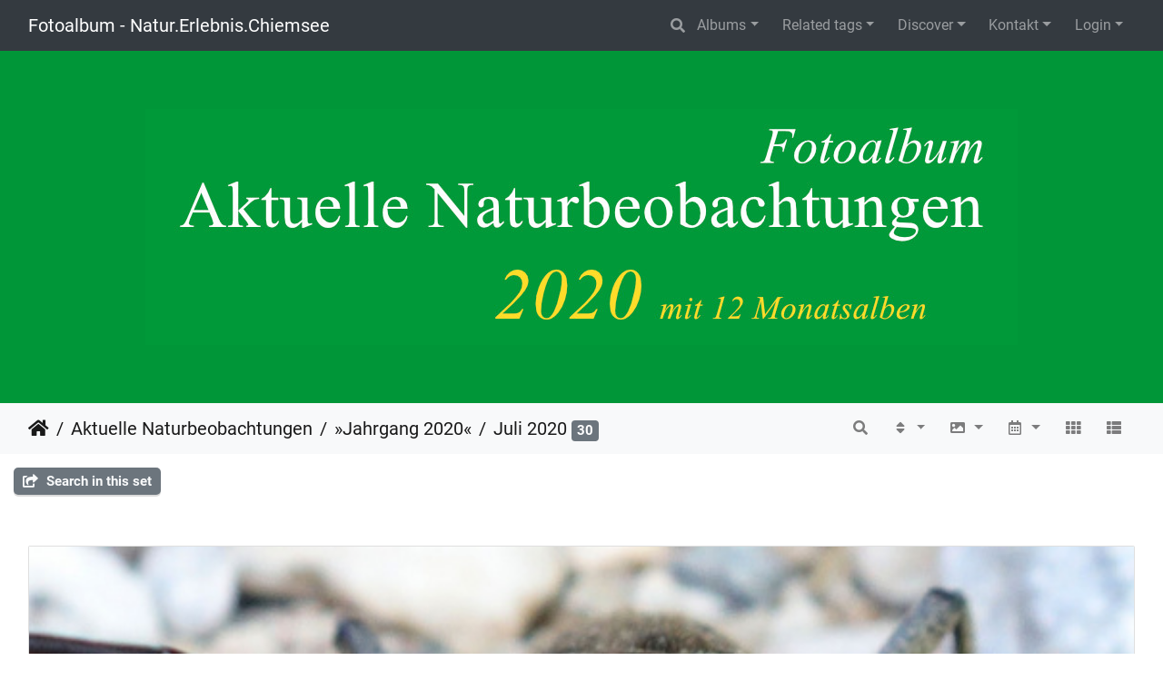

--- FILE ---
content_type: text/html; charset=utf-8
request_url: https://www.fotoalbum.naturerlebnis-chiemsee.de/index.php?/category/376&display=small
body_size: 11661
content:
<!DOCTYPE html>
<html lang="en" dir="ltr">
<head>
    <meta http-equiv="Content-Type" content="text/html; charset=utf-8">
    <meta name="generator" content="Piwigo (aka PWG), see piwigo.org">
    <meta name="viewport" content="width=device-width, initial-scale=1.0, maximum-scale=1.0, viewport-fit=cover">
    <meta name="mobile-web-app-capable" content="yes">
    <meta name="apple-mobile-web-app-capable" content="yes">
    <meta name="apple-mobile-web-app-status-bar-style" content="black-translucent">
    <meta http-equiv="X-UA-Compatible" content="IE=edge">
    <meta name="description" content="Aktuelle Naturbeobachtungen / »Jahrgang 2020« / Juli 2020">

    <title>Aktuelle Naturbeobachtungen / »Jahrgang 2020« / Juli 2020 | Fotoalbum - Natur.Erlebnis.Chiemsee</title>
    <link rel="shortcut icon" type="image/x-icon" href="themes/default/icon/favicon.ico">
    <link rel="icon" sizes="192x192" href="themes/bootstrap_darkroom/img/logo.png">
    <link rel="apple-touch-icon" sizes="192x192" href="themes/bootstrap_darkroom/img/logo.png">
    <link rel="start" title="Home" href="/" >
    <link rel="search" title="Search" href="search.php">
    <link rel="canonical" href="index.php?/category/376">

     <link rel="stylesheet" type="text/css" href="_data/combined/10bdocz.css">

    <meta name="robots" content="noindex">
<style type="text/css">
#theHeader div.banner { background:transparent url('./local/banners/20210103-5ff1aa2361215.jpg') center center no-repeat; height:260px; line-height:248px; font-size:2.5em; color:#fff; text-shadow:0 0 5px #000; text-align:center; }</style>
</head>

<body id="theCategoryPage" class="section-categories category-376 "  data-infos='{"section":"categories","category_id":"376"}'>

<div id="wrapper">
        <nav class="navbar navbar-expand-lg navbar-main bg-dark navbar-dark">
            <div class="container-fluid">
                <a class="navbar-brand mr-auto" href="/">Fotoalbum - Natur.Erlebnis.Chiemsee</a>
                <button type="button" class="navbar-toggler" data-toggle="collapse" data-target="#navbar-menubar" aria-controls="navbar-menubar" aria-expanded="false" aria-label="Toggle navigation">
                    <span class="fas fa-bars"></span>
                </button>
                <div class="collapse navbar-collapse" id="navbar-menubar">
                  <form class="form-inline navbar-form ml-auto" role="search" action="qsearch.php" method="get" id="quicksearch" onsubmit="return this.q.value!='' && this.q.value!=qsearch_prompt;">
                    <i class="fas fa-search" title="Search" aria-hidden="true"></i>
                    <div class="form-group">
                        <input type="text" name="q" id="qsearchInput" class="form-control" placeholder="Search" />
                    </div>
                  </form>
<!-- Start of menubar.tpl -->
<ul class="navbar-nav">
<li id="categoriesDropdownMenu" class="nav-item dropdown">
    <a href="#" class="nav-link dropdown-toggle" data-toggle="dropdown">Albums</a>
    <div class="dropdown-menu dropdown-menu-right" role="menu">
        <a class="dropdown-item" data-level="0" href="index.php?/category/439">
            Locations
            <span class="badge badge-secondary ml-2" title="48 photos in 1 sub-album">48</span>
        </a>
        <a class="dropdown-item" data-level="0" href="index.php?/category/30">
            Aktuelle Naturbeobachtungen
            <span class="badge badge-secondary ml-2" title="5474 photos in 208 sub-albums">5474</span>
        </a>
        <a class="dropdown-item" data-level="1" href="index.php?/category/452">
            Januar 2026
            <span class="badge badge-secondary ml-2" title="23 photos in this album">23</span>
        </a>
        <a class="dropdown-item" data-level="1" href="index.php?/category/446">
            Dezember 2025
            <span class="badge badge-secondary ml-2" title="20 photos in this album">20</span>
        </a>
        <a class="dropdown-item" data-level="1" href="index.php?/category/445">
            November 2025
            <span class="badge badge-secondary ml-2" title="16 photos in this album">16</span>
        </a>
        <a class="dropdown-item" data-level="1" href="index.php?/category/444">
            Oktober 2025
            <span class="badge badge-secondary ml-2" title="32 photos in this album">32</span>
        </a>
        <a class="dropdown-item" data-level="1" href="index.php?/category/443">
            September 2025
            <span class="badge badge-secondary ml-2" title="29 photos in this album">29</span>
        </a>
        <a class="dropdown-item" data-level="1" href="index.php?/category/442">
            August 2025
            <span class="badge badge-secondary ml-2" title="21 photos in this album">21</span>
        </a>
        <a class="dropdown-item" data-level="1" href="index.php?/category/441">
            Juli 2025
            <span class="badge badge-secondary ml-2" title="17 photos in this album">17</span>
        </a>
        <a class="dropdown-item" data-level="1" href="index.php?/category/438">
            Juni 2025
            <span class="badge badge-secondary ml-2" title="19 photos in this album">19</span>
        </a>
        <a class="dropdown-item" data-level="1" href="index.php?/category/437">
            Mai 2025
            <span class="badge badge-secondary ml-2" title="32 photos in this album">32</span>
        </a>
        <a class="dropdown-item" data-level="1" href="index.php?/category/436">
            April 2025
            <span class="badge badge-secondary ml-2" title="28 photos in this album">28</span>
        </a>
        <a class="dropdown-item" data-level="1" href="index.php?/category/435">
            März 2025
            <span class="badge badge-secondary ml-2" title="17 photos in this album">17</span>
        </a>
        <a class="dropdown-item" data-level="1" href="index.php?/category/434">
            Februar 2025
            <span class="badge badge-secondary ml-2" title="32 photos in this album">32</span>
        </a>
        <a class="dropdown-item" data-level="1" href="index.php?/category/433">
            Januar 2025
            <span class="badge badge-secondary ml-2" title="11 photos in this album">11</span>
        </a>
        <a class="dropdown-item" data-level="1" href="index.php?/category/432">
            Dezember 2024
            <span class="badge badge-secondary ml-2" title="24 photos in this album">24</span>
        </a>
        <a class="dropdown-item" data-level="1" href="index.php?/category/431">
            November 2024
            <span class="badge badge-secondary ml-2" title="15 photos in this album">15</span>
        </a>
        <a class="dropdown-item" data-level="1" href="index.php?/category/430">
            Oktober 2024
            <span class="badge badge-secondary ml-2" title="20 photos in this album">20</span>
        </a>
        <a class="dropdown-item" data-level="1" href="index.php?/category/429">
            September 2024
            <span class="badge badge-secondary ml-2" title="11 photos in this album">11</span>
        </a>
        <a class="dropdown-item" data-level="1" href="index.php?/category/428">
            August 2024
            <span class="badge badge-secondary ml-2" title="30 photos in this album">30</span>
        </a>
        <a class="dropdown-item" data-level="1" href="index.php?/category/427">
            Juli 2024
            <span class="badge badge-secondary ml-2" title="28 photos in this album">28</span>
        </a>
        <a class="dropdown-item" data-level="1" href="index.php?/category/426">
            Juni 2024
            <span class="badge badge-secondary ml-2" title="9 photos in this album">9</span>
        </a>
        <a class="dropdown-item" data-level="1" href="index.php?/category/425">
            Mai 2024
            <span class="badge badge-secondary ml-2" title="20 photos in this album">20</span>
        </a>
        <a class="dropdown-item" data-level="1" href="index.php?/category/424">
            April 2024
            <span class="badge badge-secondary ml-2" title="18 photos in this album">18</span>
        </a>
        <a class="dropdown-item" data-level="1" href="index.php?/category/423">
            März 2024
            <span class="badge badge-secondary ml-2" title="15 photos in this album">15</span>
        </a>
        <a class="dropdown-item" data-level="1" href="index.php?/category/422">
            Februar 2024
            <span class="badge badge-secondary ml-2" title="33 photos in this album">33</span>
        </a>
        <a class="dropdown-item" data-level="1" href="index.php?/category/421">
            Januar 2024
            <span class="badge badge-secondary ml-2" title="13 photos in this album">13</span>
        </a>
        <a class="dropdown-item" data-level="1" href="index.php?/category/420">
            Dezember 2023
            <span class="badge badge-secondary ml-2" title="10 photos in this album">10</span>
        </a>
        <a class="dropdown-item" data-level="1" href="index.php?/category/419">
            November 2023
            <span class="badge badge-secondary ml-2" title="28 photos in this album">28</span>
        </a>
        <a class="dropdown-item" data-level="1" href="index.php?/category/418">
            Oktober 2023
            <span class="badge badge-secondary ml-2" title="20 photos in this album">20</span>
        </a>
        <a class="dropdown-item" data-level="1" href="index.php?/category/417">
            September 2023
            <span class="badge badge-secondary ml-2" title="14 photos in this album">14</span>
        </a>
        <a class="dropdown-item" data-level="1" href="index.php?/category/416">
            August 2023
            <span class="badge badge-secondary ml-2" title="43 photos in this album">43</span>
        </a>
        <a class="dropdown-item" data-level="1" href="index.php?/category/415">
            Juli 2023
            <span class="badge badge-secondary ml-2" title="25 photos in this album">25</span>
        </a>
        <a class="dropdown-item" data-level="1" href="index.php?/category/414">
            Juni 2023
            <span class="badge badge-secondary ml-2" title="17 photos in this album">17</span>
        </a>
        <a class="dropdown-item" data-level="1" href="index.php?/category/413">
            Mai 2023
            <span class="badge badge-secondary ml-2" title="20 photos in this album">20</span>
        </a>
        <a class="dropdown-item" data-level="1" href="index.php?/category/412">
            April 2023
            <span class="badge badge-secondary ml-2" title="25 photos in this album">25</span>
        </a>
        <a class="dropdown-item" data-level="1" href="index.php?/category/411">
            März 2023
            <span class="badge badge-secondary ml-2" title="15 photos in this album">15</span>
        </a>
        <a class="dropdown-item" data-level="1" href="index.php?/category/410">
            Februar 2023
            <span class="badge badge-secondary ml-2" title="21 photos in this album">21</span>
        </a>
        <a class="dropdown-item" data-level="1" href="index.php?/category/409">
            Januar 2023
            <span class="badge badge-secondary ml-2" title="21 photos in this album">21</span>
        </a>
        <a class="dropdown-item" data-level="1" href="index.php?/category/408">
            Dezember 2022
            <span class="badge badge-secondary ml-2" title="36 photos in this album">36</span>
        </a>
        <a class="dropdown-item" data-level="1" href="index.php?/category/407">
            November 2022
            <span class="badge badge-secondary ml-2" title="6 photos in this album">6</span>
        </a>
        <a class="dropdown-item" data-level="1" href="index.php?/category/406">
            Oktober 2022
            <span class="badge badge-secondary ml-2" title="31 photos in this album">31</span>
        </a>
        <a class="dropdown-item" data-level="1" href="index.php?/category/405">
            September 2022
            <span class="badge badge-secondary ml-2" title="16 photos in this album">16</span>
        </a>
        <a class="dropdown-item" data-level="1" href="index.php?/category/404">
            August 2022
            <span class="badge badge-secondary ml-2" title="14 photos in this album">14</span>
        </a>
        <a class="dropdown-item" data-level="1" href="index.php?/category/402">
            Juli 2022
            <span class="badge badge-secondary ml-2" title="12 photos in this album">12</span>
        </a>
        <a class="dropdown-item" data-level="1" href="index.php?/category/401">
            Juni 2022
            <span class="badge badge-secondary ml-2" title="25 photos in this album">25</span>
        </a>
        <a class="dropdown-item" data-level="1" href="index.php?/category/400">
            Mai 2022
            <span class="badge badge-secondary ml-2" title="14 photos in this album">14</span>
        </a>
        <a class="dropdown-item" data-level="1" href="index.php?/category/399">
            April 2022
            <span class="badge badge-secondary ml-2" title="29 photos in this album">29</span>
        </a>
        <a class="dropdown-item" data-level="1" href="index.php?/category/398">
            März 2022
            <span class="badge badge-secondary ml-2" title="18 photos in this album">18</span>
        </a>
        <a class="dropdown-item" data-level="1" href="index.php?/category/397">
            Februar 2022
            <span class="badge badge-secondary ml-2" title="13 photos in this album">13</span>
        </a>
        <a class="dropdown-item" data-level="1" href="index.php?/category/396">
            Januar 2022
            <span class="badge badge-secondary ml-2" title="17 photos in this album">17</span>
        </a>
        <a class="dropdown-item" data-level="1" href="index.php?/category/395">
            Dezember 2021
            <span class="badge badge-secondary ml-2" title="21 photos in this album">21</span>
        </a>
        <a class="dropdown-item" data-level="1" href="index.php?/category/394">
            November 2021
            <span class="badge badge-secondary ml-2" title="26 photos in this album">26</span>
        </a>
        <a class="dropdown-item" data-level="1" href="index.php?/category/392">
            Oktober 2021
            <span class="badge badge-secondary ml-2" title="34 photos in this album">34</span>
        </a>
        <a class="dropdown-item" data-level="1" href="index.php?/category/391">
            September 2021
            <span class="badge badge-secondary ml-2" title="38 photos in this album">38</span>
        </a>
        <a class="dropdown-item" data-level="1" href="index.php?/category/390">
            August 2021
            <span class="badge badge-secondary ml-2" title="11 photos in this album">11</span>
        </a>
        <a class="dropdown-item" data-level="1" href="index.php?/category/389">
            Juli 2021
            <span class="badge badge-secondary ml-2" title="17 photos in this album">17</span>
        </a>
        <a class="dropdown-item" data-level="1" href="index.php?/category/388">
            Juni 2021
            <span class="badge badge-secondary ml-2" title="17 photos in this album">17</span>
        </a>
        <a class="dropdown-item" data-level="1" href="index.php?/category/387">
            Mai 2021
            <span class="badge badge-secondary ml-2" title="41 photos in this album">41</span>
        </a>
        <a class="dropdown-item" data-level="1" href="index.php?/category/386">
            April 2021
            <span class="badge badge-secondary ml-2" title="45 photos in this album">45</span>
        </a>
        <a class="dropdown-item" data-level="1" href="index.php?/category/385">
            März 2021
            <span class="badge badge-secondary ml-2" title="42 photos in this album">42</span>
        </a>
        <a class="dropdown-item" data-level="1" href="index.php?/category/384">
            Februar 2021
            <span class="badge badge-secondary ml-2" title="32 photos in this album">32</span>
        </a>
        <a class="dropdown-item" data-level="1" href="index.php?/category/383">
            Januar 2021
            <span class="badge badge-secondary ml-2" title="22 photos in this album">22</span>
        </a>
        <a class="dropdown-item" data-level="1" href="index.php?/category/382">
            »Jahrgang 2020«
            <span class="badge badge-secondary ml-2" title="464 photos in 12 sub-albums">464</span>
        </a>
        <a class="dropdown-item" data-level="2" href="index.php?/category/381">
            Dezember 2020
            <span class="badge badge-secondary ml-2" title="30 photos in this album">30</span>
        </a>
        <a class="dropdown-item" data-level="2" href="index.php?/category/380">
            November 2020
            <span class="badge badge-secondary ml-2" title="31 photos in this album">31</span>
        </a>
        <a class="dropdown-item" data-level="2" href="index.php?/category/379">
            Oktober 2020
            <span class="badge badge-secondary ml-2" title="20 photos in this album">20</span>
        </a>
        <a class="dropdown-item" data-level="2" href="index.php?/category/378">
            September 2020
            <span class="badge badge-secondary ml-2" title="56 photos in this album">56</span>
        </a>
        <a class="dropdown-item" data-level="2" href="index.php?/category/377">
            August 2020
            <span class="badge badge-secondary ml-2" title="45 photos in this album">45</span>
        </a>
        <a class="dropdown-item active" data-level="2" href="index.php?/category/376">
            Juli 2020
            <span class="badge badge-secondary ml-2" title="30 photos in this album">30</span>
        </a>
        <a class="dropdown-item" data-level="2" href="index.php?/category/374">
            Juni 2020
            <span class="badge badge-secondary ml-2" title="31 photos in this album">31</span>
        </a>
        <a class="dropdown-item" data-level="2" href="index.php?/category/373">
            Mai 2020
            <span class="badge badge-secondary ml-2" title="74 photos in this album">74</span>
        </a>
        <a class="dropdown-item" data-level="2" href="index.php?/category/371">
            April 2020
            <span class="badge badge-secondary ml-2" title="58 photos in this album">58</span>
        </a>
        <a class="dropdown-item" data-level="2" href="index.php?/category/370">
            März 2020
            <span class="badge badge-secondary ml-2" title="34 photos in this album">34</span>
        </a>
        <a class="dropdown-item" data-level="2" href="index.php?/category/369">
            Februar 2020
            <span class="badge badge-secondary ml-2" title="33 photos in this album">33</span>
        </a>
        <a class="dropdown-item" data-level="2" href="index.php?/category/368">
            Januar 2020
            <span class="badge badge-secondary ml-2" title="22 photos in this album">22</span>
        </a>
        <a class="dropdown-item" data-level="1" href="index.php?/category/372">
            »Jahrgang 2019«
            <span class="badge badge-secondary ml-2" title="352 photos in 12 sub-albums">352</span>
        </a>
        <a class="dropdown-item" data-level="1" href="index.php?/category/329">
            » Jahrgang 2018 «
            <span class="badge badge-secondary ml-2" title="387 photos in 12 sub-albums">387</span>
        </a>
        <a class="dropdown-item" data-level="1" href="index.php?/category/328">
            » Jahrgang 2017 «
            <span class="badge badge-secondary ml-2" title="305 photos in 12 sub-albums">305</span>
        </a>
        <a class="dropdown-item" data-level="1" href="index.php?/category/46">
            » Jahrgang 2016 «
            <span class="badge badge-secondary ml-2" title="283 photos in 12 sub-albums">283</span>
        </a>
        <a class="dropdown-item" data-level="1" href="index.php?/category/60">
            » Jahrgang 2015 «
            <span class="badge badge-secondary ml-2" title="362 photos in 12 sub-albums">362</span>
        </a>
        <a class="dropdown-item" data-level="1" href="index.php?/category/33">
            » Jahrgang 2014 «
            <span class="badge badge-secondary ml-2" title="381 photos in 12 sub-albums">381</span>
        </a>
        <a class="dropdown-item" data-level="1" href="index.php?/category/73">
            » Jahrgang 2013 «
            <span class="badge badge-secondary ml-2" title="398 photos in 12 sub-albums">398</span>
        </a>
        <a class="dropdown-item" data-level="1" href="index.php?/category/122">
            » Jahrgang 2012 «
            <span class="badge badge-secondary ml-2" title="485 photos in 12 sub-albums">485</span>
        </a>
        <a class="dropdown-item" data-level="1" href="index.php?/category/89">
            » Jahrgang 2011 «
            <span class="badge badge-secondary ml-2" title="525 photos in 15 sub-albums">525</span>
        </a>
        <a class="dropdown-item" data-level="1" href="index.php?/category/106">
            » Jahrgang 2010 «
            <span class="badge badge-secondary ml-2" title="163 photos in 13 sub-albums">163</span>
        </a>
        <a class="dropdown-item" data-level="0" href="index.php?/category/179">
            Hefte, Broschüren, Bücher
            <span class="badge badge-secondary ml-2" title="3 photos in this album / 947 photos in 94 sub-albums">950</span>
        </a>
        <a class="dropdown-item" data-level="0" href="index.php?/category/135">
            Der Chiemsee
            <span class="badge badge-secondary ml-2" title="341 photos in 28 sub-albums">341</span>
        </a>
        <a class="dropdown-item" data-level="0" href="index.php?/category/1">
            Die Tierwelt
            <span class="badge badge-secondary ml-2" title="376 photos in 28 sub-albums">376</span>
        </a>
        <a class="dropdown-item" data-level="0" href="index.php?/category/163">
            Die Pflanzenwelt
            <span class="badge badge-secondary ml-2" title="264 photos in 15 sub-albums">264</span>
        </a>
        <a class="dropdown-item" data-level="0" href="index.php?/category/260">
            Naturbeobachtungsstationen
            <span class="badge badge-secondary ml-2" title="228 photos in 13 sub-albums">228</span>
        </a>
        <a class="dropdown-item" data-level="0" href="index.php?/category/276">
            Natur- &amp; heimatk. Infotafeln
            <span class="badge badge-secondary ml-2" title="237 photos in 12 sub-albums">237</span>
        </a>
        <a class="dropdown-item" data-level="0" href="index.php?/category/288">
            Der Natur auf der Spur
            <span class="badge badge-secondary ml-2" title="285 photos in 18 sub-albums">285</span>
        </a>
        <a class="dropdown-item" data-level="0" href="index.php?/category/274">
            Fotografen, Texter & Vereine
            <span class="badge badge-secondary ml-2" title="26 photos in this album">26</span>
        </a>
        <div class="dropdown-divider"></div>
        <div class="dropdown-header">8181 photos</div>
    </div>
</li>
<li class="nav-item dropdown">
    <a href="#" class="nav-link dropdown-toggle" data-toggle="dropdown">Related tags</a>
    <div class="dropdown-menu dropdown-menu-right" role="menu">
        <a class="dropdown-item tagLevel2" href="index.php?/tags/34-aschau_im_chiemgau" title="display photos linked to this tag">Aschau im Chiemgau</a>
        <a class="dropdown-item tagLevel2" href="index.php?/tags/28-bergsteigerdorf_sachrang" title="display photos linked to this tag">Bergsteigerdorf Sachrang</a>
        <a class="dropdown-item tagLevel2" href="index.php?/tags/36-chiemgau" title="display photos linked to this tag">Chiemgau</a>
        <a class="dropdown-item tagLevel2" href="index.php?/tags/2-chiemsee" title="display photos linked to this tag">Chiemsee</a>
        <a class="dropdown-item tagLevel2" href="index.php?/tags/31-naturbeobachtung" title="display photos linked to this tag">Naturbeobachtung</a>
        <a class="dropdown-item tagLevel2" href="index.php?/tags/11-naturbeobachtungsstation_hutte_an_der_prienmundung" title="display photos linked to this tag">Naturbeobachtungsstation Hütte an der Prienmündung</a>
        <a class="dropdown-item tagLevel2" href="index.php?/tags/12-rimsting" title="display photos linked to this tag">Rimsting</a>
        <a class="dropdown-item tagLevel2" href="index.php?/tags/13-schafwaschener_bucht" title="display photos linked to this tag">Schafwaschener Bucht</a>
        <a class="dropdown-item tagLevel2" href="index.php?/tags/38-so_gesehen" title="display photos linked to this tag">so gesehen..</a>
        <a class="dropdown-item tagLevel2" href="index.php?/tags/4-vogelbeobachtungen" title="display photos linked to this tag">Vogelbeobachtungen</a>
    </div>
</li>
    <li class="nav-item dropdown">                                                                                                                                                   
        <a href="#" class="nav-link dropdown-toggle" data-toggle="dropdown">Discover</a>
        <div class="dropdown-menu dropdown-menu-right" role="menu">
      <a class="dropdown-item" href="tags.php" title="display available tags">Tags
          <span class="badge badge-secondary ml-2">139</span>      </a>
      <a class="dropdown-item" href="search.php" title="search" rel="search">Search
                </a>
      <a class="dropdown-item" href="about.php" title="About Piwigo">About
                </a>
      <a class="dropdown-item" href="notification.php" title="RSS feed" rel="nofollow">Notification
                </a>
      <a class="dropdown-item" href="osmmap.php?/categories&v=2" title="displays Fotoalbum - Natur.Erlebnis.Chiemsee on a map" rel=nofollow>OSWORLDMAP
                </a>
        </div>
    </li>
<li class="nav-item dropdown">
  <a href="#" class="nav-link dropdown-toggle" data-toggle="dropdown">Kontakt</a>
  <div class="dropdown-menu dropdown-menu-right" role="menu">
    <a class="dropdown-item" href="index.php?/page/mitmachen">Mitmachen</a>
    <a class="dropdown-item" href="index.php?/page/nutzungsrechte">Nutzungsrechte</a>
  </div>
</li>

<li class="nav-item dropdown" id="identificationDropdown">
    <a href="#" class="nav-link dropdown-toggle" data-toggle="dropdown">Login</a>
    <div class="dropdown-menu dropdown-menu-right" role="menu">
<div class="dropdown-header"><form class="navbar-form" method="post" action="identification.php" id="quickconnect"><div class="form-group"><input class="form-control mb-2" type="text" name="username" id="username" value="" placeholder="Username"><input class="form-control" type="password" name="password" id="password" placeholder="Password"></div><div class="form-check checkbox"><label class="form-check-label"><input class="form-check-input" type="checkbox" name="remember_me" id="remember_me" value="1"> Auto login</label></div><input type="hidden" name="redirect" value="%2Findex.php%3F%2Fcategory%2F376%26display%3Dsmall"><button type="submit" class="btn btn-primary btn-raised" name="login">Login</button></form></div>    </div>
</li>
</ul>
<!-- End of menubar.tpl -->

                </div>
            </div>
        </nav>

        <div class="jumbotron mb-0">
            <div class="container-fluid">
                <div id="theHeader"><a href="/"><div class="banner">&nbsp;</div></a></div>
            </div>
        </div>




<!-- End of header.tpl -->
<!-- Start of index.tpl -->



    <nav class="navbar navbar-expand-lg navbar-contextual navbar-light bg-light sticky-top mb-2">
        <div class="container-fluid">
            <div class="navbar-brand mr-auto">
                <div class="nav-breadcrumb d-inline-flex"><a class="nav-breadcrumb-item" href="/">Home</a><a class="nav-breadcrumb-item" href="index.php?/category/30">Aktuelle Naturbeobachtungen</a><a class="nav-breadcrumb-item" href="index.php?/category/382">»Jahrgang 2020«</a><a class="nav-breadcrumb-item" href="index.php?/category/376">Juli 2020</a></div>

<span class="badge badge-secondary nb_items">30</span>  
            </div>
            <button type="button" class="navbar-toggler" data-toggle="collapse" data-target="#secondary-navbar" aria-controls="secondary-navbar" aria-expanded="false" aria-label="Toggle navigation">
                <span class="fas fa-bars"></span>
            </button>
            <div class="navbar-collapse collapse justify-content-end" id="secondary-navbar">
                <ul class="navbar-nav">
    <li id="cmdSearchInSet" class="nav-item">
        <a href="search.php?cat_id=376" title="Search in this set" class="pwg-state-default pwg-button nav-link"  rel="nofollow">
            <i class="fas fa-search"></i>
            <span class="pwg-button-text">Search in this set</span>
        </a>
    </li>
                
                    <li class="nav-item dropdown">
                        <a href="#" class="nav-link dropdown-toggle" data-toggle="dropdown" title="Sort order">
                            <i class="fas fa-sort fa-fw" aria-hidden="true"></i><span class="d-lg-none ml-2">Sort order</span>
                        </a>
                        <div class="dropdown-menu dropdown-menu-right" role="menu">
                            <a class="dropdown-item active" href="index.php?/category/376&amp;image_order=0" rel="nofollow">Default</a>
                            <a class="dropdown-item" href="index.php?/category/376&amp;image_order=1" rel="nofollow">Photo title, A &rarr; Z</a>
                            <a class="dropdown-item" href="index.php?/category/376&amp;image_order=2" rel="nofollow">Photo title, Z &rarr; A</a>
                            <a class="dropdown-item" href="index.php?/category/376&amp;image_order=3" rel="nofollow">Date created, new &rarr; old</a>
                            <a class="dropdown-item" href="index.php?/category/376&amp;image_order=4" rel="nofollow">Date created, old &rarr; new</a>
                            <a class="dropdown-item" href="index.php?/category/376&amp;image_order=5" rel="nofollow">Date posted, new &rarr; old</a>
                            <a class="dropdown-item" href="index.php?/category/376&amp;image_order=6" rel="nofollow">Date posted, old &rarr; new</a>
                            <a class="dropdown-item" href="index.php?/category/376&amp;image_order=9" rel="nofollow">Visits, high &rarr; low</a>
                            <a class="dropdown-item" href="index.php?/category/376&amp;image_order=10" rel="nofollow">Visits, low &rarr; high</a>
                        </div>
                    </li>
                    <li class="nav-item dropdown">
                        <a href="#" class="nav-link dropdown-toggle" data-toggle="dropdown" title="Photo sizes">
                            <i class="fas fa-image fa-fw" aria-hidden="true"></i><span class="d-lg-none ml-2">Photo sizes</span>
                        </a>
                        <div class="dropdown-menu dropdown-menu-right" role="menu">
                            <a class="dropdown-item" href="index.php?/category/376&amp;display=square" rel="nofollow">Square</a>
                            <a class="dropdown-item" href="index.php?/category/376&amp;display=thumb" rel="nofollow">Thumbnail</a>
                            <a class="dropdown-item" href="index.php?/category/376&amp;display=2small" rel="nofollow">XXS - tiny</a>
                            <a class="dropdown-item" href="index.php?/category/376&amp;display=xsmall" rel="nofollow">XS - extra small</a>
                            <a class="dropdown-item active" href="index.php?/category/376&amp;display=small" rel="nofollow">S - small</a>
                            <a class="dropdown-item" href="index.php?/category/376&amp;display=medium" rel="nofollow">M - medium</a>
                            <a class="dropdown-item" href="index.php?/category/376&amp;display=large" rel="nofollow">L - large</a>
                        </div>
                    </li>
                    <li class="nav-item dropdown">
                        <a href="#" class="nav-link dropdown-toggle" data-toggle="dropdown" title="Calendar">
                            <i class="far fa-calendar-alt fa-fw" aria-hidden="true"></i><span class="d-lg-none ml-2">Calendar</span>
                        </a>
                        <div class="dropdown-menu dropdown-menu-right">
                            <a class="dropdown-item d-block" href="index.php?/category/376/posted-monthly-list" title="display a calendar by posted date" rel="nofollow">
                                <i class="fas fa-calendar-plus fa-fw d-inline" aria-hidden="true"></i> display a calendar by posted date
                            </a>
                            <a class="dropdown-item d-block" href="index.php?/category/376/created-monthly-list" title="display a calendar by creation date" rel="nofollow">
                                <i class="fas fa-calendar-check fa-fw d-inline" aria-hidden="true"></i> display a calendar by creation date
                            </a>
                        </div>
                    </li>
                    <li id="btn-grid" class="nav-item">
                        <a class="nav-link" href="javascript:;" title="Grid view">
                            <i class="fas fa-th fa-fw"></i><span class="d-lg-none ml-2">Grid view</span>
                        </a>
                    </li>
                    <li id="btn-list" class="nav-item">
                        <a class="nav-link" href="javascript:;" title="List view">
                            <i class="fas fa-th-list fa-fw"></i><span class="d-lg-none ml-2">List view</span>
                        </a>
                    </li>
                </ul>
            </div>
        </div>
    </nav>




<div class="container-fluid">



    <div class="mcs-side-results search-in-set-button ">
      <div>
        <p><a href="search.php?cat_id=376" class="" rel="nofollow">
        <i class="fas fa-share-square"></i>
        Search in this set</a></p>
      </div>
    </div>

    <div id="content" class="content-grid pt-3">




        <!-- Start of thumbnails -->
        <div id="thumbnails" class="row">


    
    
    
    
    

<div class="col-outer col-xxl-4 col-xl-12 col-lg-12 col-md-12 col-sm-12 col-12" data-grid-classes="col-xxl-4 col-xl-12 col-lg-12 col-md-12 col-sm-12 col-12">
    <div class="card card-thumbnail path-ext-jpg file-ext-jpg">
      <div class="h-100">
        <a href="picture.php?/7307/category/376" data-index="0" class="ripple">
            <img class="card-img-top thumb-img" src="_data/i/upload/2020/08/01/20200801085228-fb9bbb2b-cu_e576x432.jpg" alt="Langhornbock (Monochamus sartor)" title="Langhornbock (Monochamus sartor) (8047 visits) 
	Langhornbock (Monochamus sartor) - M&amp;auml;nnchen

	Mit einem Klick! zur Fotogeschichte mit weit...">
        </a>
        <div class="card-body">
            <h6 class="card-title">
                <a href="picture.php?/7307/category/376" class="ellipsis">Langhornbock (Monochamus sartor)</a>
            </h6>
        </div>
      </div>
    </div>
</div>


    
    
    
    
    

<div class="col-outer col-xxl-4 col-xl-12 col-lg-12 col-md-12 col-sm-12 col-12" data-grid-classes="col-xxl-4 col-xl-12 col-lg-12 col-md-12 col-sm-12 col-12">
    <div class="card card-thumbnail path-ext-jpg file-ext-jpg">
      <div class="h-100">
        <a href="picture.php?/7308/category/376" data-index="1" class="ripple">
            <img class="card-img-top thumb-img" src="_data/i/upload/2020/08/01/20200801085229-6cc113d5-cu_e576x432.jpg" alt="Kuhfladen Kunst" title="Kuhfladen Kunst (7729 visits) 
	Kuhfladen - Kunst

	Mit einem Klick! zur Fotogeschichte mit weiteren Bildern

	Spitzsteingebi...">
        </a>
        <div class="card-body">
            <h6 class="card-title">
                <a href="picture.php?/7308/category/376" class="ellipsis">Kuhfladen Kunst</a>
            </h6>
        </div>
      </div>
    </div>
</div>


    
    
    
    
    

<div class="col-outer col-xxl-4 col-xl-12 col-lg-12 col-md-12 col-sm-12 col-12" data-grid-classes="col-xxl-4 col-xl-12 col-lg-12 col-md-12 col-sm-12 col-12">
    <div class="card card-thumbnail path-ext-jpg file-ext-jpg">
      <div class="h-100">
        <a href="picture.php?/7309/category/376" data-index="2" class="ripple">
            <img class="card-img-top thumb-img" src="_data/i/upload/2020/08/01/20200801085230-531d3b31-cu_e576x432.jpg" alt="Sibirische Keulenschrecke" title="Sibirische Keulenschrecke (7553 visits) 
	Sibirische Keulenschrecke (Gomphocerus sibiricus) - Weibchen

	Mit einem Klick! zur Fotogeschic...">
        </a>
        <div class="card-body">
            <h6 class="card-title">
                <a href="picture.php?/7309/category/376" class="ellipsis">Sibirische Keulenschrecke</a>
            </h6>
        </div>
      </div>
    </div>
</div>


    
    
    
    
    

<div class="col-outer col-xxl-4 col-xl-12 col-lg-12 col-md-12 col-sm-12 col-12" data-grid-classes="col-xxl-4 col-xl-12 col-lg-12 col-md-12 col-sm-12 col-12">
    <div class="card card-thumbnail path-ext-jpg file-ext-jpg">
      <div class="h-100">
        <a href="picture.php?/7310/category/376" data-index="3" class="ripple">
            <img class="card-img-top thumb-img" src="_data/i/upload/2020/08/01/20200801085230-f71d7c9a-cu_e576x432.jpg" alt="Türkenbundlilie" title="Türkenbundlilie (7561 visits) 
	Türkenbundlilie

	Mit einem Klick! zur Fotogeschichte mit weiteren Bildern

	Spitzsteingebi...">
        </a>
        <div class="card-body">
            <h6 class="card-title">
                <a href="picture.php?/7310/category/376" class="ellipsis">Türkenbundlilie</a>
            </h6>
        </div>
      </div>
    </div>
</div>


    
    
    
    
    

<div class="col-outer col-xxl-4 col-xl-12 col-lg-12 col-md-12 col-sm-12 col-12" data-grid-classes="col-xxl-4 col-xl-12 col-lg-12 col-md-12 col-sm-12 col-12">
    <div class="card card-thumbnail path-ext-jpg file-ext-jpg">
      <div class="h-100">
        <a href="picture.php?/7311/category/376" data-index="4" class="ripple">
            <img class="card-img-top thumb-img" src="_data/i/upload/2020/08/01/20200801085231-a66b4bdc-cu_e576x432.jpg" alt="C-Falter (Polygonia c-album)" title="C-Falter (Polygonia c-album) (7883 visits) 
	C-Falter (Polygonia c-album)

	Mit einem Klick! zur Fotogeschichte mit weiteren Bildern

	Spi...">
        </a>
        <div class="card-body">
            <h6 class="card-title">
                <a href="picture.php?/7311/category/376" class="ellipsis">C-Falter (Polygonia c-album)</a>
            </h6>
        </div>
      </div>
    </div>
</div>


    
    
    
    
    

<div class="col-outer col-xxl-4 col-xl-12 col-lg-12 col-md-12 col-sm-12 col-12" data-grid-classes="col-xxl-4 col-xl-12 col-lg-12 col-md-12 col-sm-12 col-12">
    <div class="card card-thumbnail path-ext-jpg file-ext-jpg">
      <div class="h-100">
        <a href="picture.php?/7304/category/376" data-index="5" class="ripple">
            <img class="card-img-top thumb-img" src="_data/i/upload/2020/07/25/20200725103112-bc587bd1-cu_e576x432.jpg" alt="Kaisermantel" title="Kaisermantel (6493 visits) 
	Kaisermantel

	Mit einem Klick! zur Fotogeschichte mit weiteren Bildern

	Spitzsteingebiet / ...">
        </a>
        <div class="card-body">
            <h6 class="card-title">
                <a href="picture.php?/7304/category/376" class="ellipsis">Kaisermantel</a>
            </h6>
        </div>
      </div>
    </div>
</div>


    
    
    
    
    

<div class="col-outer col-xxl-4 col-xl-12 col-lg-12 col-md-12 col-sm-12 col-12" data-grid-classes="col-xxl-4 col-xl-12 col-lg-12 col-md-12 col-sm-12 col-12">
    <div class="card card-thumbnail path-ext-jpg file-ext-jpg">
      <div class="h-100">
        <a href="picture.php?/7302/category/376" data-index="6" class="ripple">
            <img class="card-img-top thumb-img" src="_data/i/upload/2020/07/25/20200725103110-63ba707c-cu_e576x432.jpg" alt="Türkenbundlilie" title="Türkenbundlilie (6604 visits) 
	T&amp;uuml;rkenbundlilie

	Mit einem Klick! zur Fotogeschichte mit weiteren Bildern

	Spitzsteing...">
        </a>
        <div class="card-body">
            <h6 class="card-title">
                <a href="picture.php?/7302/category/376" class="ellipsis">Türkenbundlilie</a>
            </h6>
        </div>
      </div>
    </div>
</div>


    
    
    
    
    

<div class="col-outer col-xxl-4 col-xl-12 col-lg-12 col-md-12 col-sm-12 col-12" data-grid-classes="col-xxl-4 col-xl-12 col-lg-12 col-md-12 col-sm-12 col-12">
    <div class="card card-thumbnail path-ext-jpg file-ext-jpg">
      <div class="h-100">
        <a href="picture.php?/7306/category/376" data-index="7" class="ripple">
            <img class="card-img-top thumb-img" src="_data/i/upload/2020/07/25/20200725103146-505ed223-cu_e576x432.jpg" alt="Mauerläufer " title="Mauerläufer  (7249 visits) 
	Mauerl&amp;auml;ufer neben dem Seil

	Mit einem Klick! zur Fotogeschichte mit weiteren Bildern

	...">
        </a>
        <div class="card-body">
            <h6 class="card-title">
                <a href="picture.php?/7306/category/376" class="ellipsis">Mauerläufer </a>
            </h6>
        </div>
      </div>
    </div>
</div>


    
    
    
    
    

<div class="col-outer col-xxl-4 col-xl-12 col-lg-12 col-md-12 col-sm-12 col-12" data-grid-classes="col-xxl-4 col-xl-12 col-lg-12 col-md-12 col-sm-12 col-12">
    <div class="card card-thumbnail path-ext-jpg file-ext-jpg">
      <div class="h-100">
        <a href="picture.php?/7303/category/376" data-index="8" class="ripple">
            <img class="card-img-top thumb-img" src="_data/i/upload/2020/07/25/20200725103111-084338fd-cu_e576x432.jpg" alt="Schwalbenschwanz" title="Schwalbenschwanz (7176 visits) 
	Schwalbenschwanz

	Mit einem Klick! zur Fotogeschichte mit weiteren Bildern

	Spitzsteingebie...">
        </a>
        <div class="card-body">
            <h6 class="card-title">
                <a href="picture.php?/7303/category/376" class="ellipsis">Schwalbenschwanz</a>
            </h6>
        </div>
      </div>
    </div>
</div>


    
    
    
    
    

<div class="col-outer col-xxl-4 col-xl-12 col-lg-12 col-md-12 col-sm-12 col-12" data-grid-classes="col-xxl-4 col-xl-12 col-lg-12 col-md-12 col-sm-12 col-12">
    <div class="card card-thumbnail path-ext-jpg file-ext-jpg">
      <div class="h-100">
        <a href="picture.php?/7305/category/376" data-index="9" class="ripple">
            <img class="card-img-top thumb-img" src="_data/i/upload/2020/07/25/20200725103112-fee09c9f-cu_e576x432.jpg" alt="Widderchen" title="Widderchen (6198 visits) 
	Widderchen

	Mit einem Klick! zur Fotogeschichte mit weiteren Bildern

	Spitzsteingebiet / 23...">
        </a>
        <div class="card-body">
            <h6 class="card-title">
                <a href="picture.php?/7305/category/376" class="ellipsis">Widderchen</a>
            </h6>
        </div>
      </div>
    </div>
</div>


    
    
    
    
    

<div class="col-outer col-xxl-4 col-xl-12 col-lg-12 col-md-12 col-sm-12 col-12" data-grid-classes="col-xxl-4 col-xl-12 col-lg-12 col-md-12 col-sm-12 col-12">
    <div class="card card-thumbnail path-ext-jpg file-ext-jpg">
      <div class="h-100">
        <a href="picture.php?/7299/category/376" data-index="10" class="ripple">
            <img class="card-img-top thumb-img" src="_data/i/upload/2020/07/19/20200719101630-50689bbd-cu_e576x432.jpg" alt="Biber" title="Biber (10946 visits) 
	Biber

	Mit einem Klick! zur Fotogeschichte mit weiteren Bildern

	Schafwaschener Bucht / 19....">
        </a>
        <div class="card-body">
            <h6 class="card-title">
                <a href="picture.php?/7299/category/376" class="ellipsis">Biber</a>
            </h6>
        </div>
      </div>
    </div>
</div>


    
    
    
    
    

<div class="col-outer col-xxl-4 col-xl-12 col-lg-12 col-md-12 col-sm-12 col-12" data-grid-classes="col-xxl-4 col-xl-12 col-lg-12 col-md-12 col-sm-12 col-12">
    <div class="card card-thumbnail path-ext-jpg file-ext-jpg">
      <div class="h-100">
        <a href="picture.php?/7298/category/376" data-index="11" class="ripple">
            <img class="card-img-top thumb-img" src="_data/i/upload/2020/07/19/20200719101629-f9a869c5-cu_e576x432.jpg" alt="Schwanenküken" title="Schwanenküken (10762 visits) 
	Schwanenk&amp;uuml;ken

	Mit einem Klick! zur Fotogeschichte mit weiteren Bildern

	Schafwaschene...">
        </a>
        <div class="card-body">
            <h6 class="card-title">
                <a href="picture.php?/7298/category/376" class="ellipsis">Schwanenküken</a>
            </h6>
        </div>
      </div>
    </div>
</div>


    
    
    
    
    

<div class="col-outer col-xxl-4 col-xl-12 col-lg-12 col-md-12 col-sm-12 col-12" data-grid-classes="col-xxl-4 col-xl-12 col-lg-12 col-md-12 col-sm-12 col-12">
    <div class="card card-thumbnail path-ext-jpg file-ext-jpg">
      <div class="h-100">
        <a href="picture.php?/7300/category/376" data-index="12" class="ripple">
            <img class="card-img-top thumb-img" src="_data/i/upload/2020/07/19/20200719101631-87aa4fd4-cu_e576x432.jpg" alt="Weißwannengans" title="Weißwannengans (11765 visits) 
	Wei&amp;szlig;wannengans

	Mit einem Klick! zur Fotogeschichte mit weiteren Bildern

	Schafwasche...">
        </a>
        <div class="card-body">
            <h6 class="card-title">
                <a href="picture.php?/7300/category/376" class="ellipsis">Weißwannengans</a>
            </h6>
        </div>
      </div>
    </div>
</div>


    
    
    
    
    

<div class="col-outer col-xxl-4 col-xl-12 col-lg-12 col-md-12 col-sm-12 col-12" data-grid-classes="col-xxl-4 col-xl-12 col-lg-12 col-md-12 col-sm-12 col-12">
    <div class="card card-thumbnail path-ext-jpg file-ext-jpg">
      <div class="h-100">
        <a href="picture.php?/7301/category/376" data-index="13" class="ripple">
            <img class="card-img-top thumb-img" src="_data/i/upload/2020/07/19/20200719101631-72e7a75b-cu_e576x432.jpg" alt="Flussuferläufer" title="Flussuferläufer (11625 visits) 
	Flussuferl&amp;auml;ufer

	Mit einem Klick! zur Fotogeschichte mit weiteren Bildern

	Schafwasche...">
        </a>
        <div class="card-body">
            <h6 class="card-title">
                <a href="picture.php?/7301/category/376" class="ellipsis">Flussuferläufer</a>
            </h6>
        </div>
      </div>
    </div>
</div>


    
    
    
    
    

<div class="col-outer col-xxl-4 col-xl-12 col-lg-12 col-md-12 col-sm-12 col-12" data-grid-classes="col-xxl-4 col-xl-12 col-lg-12 col-md-12 col-sm-12 col-12">
    <div class="card card-thumbnail path-ext-jpg file-ext-jpg">
      <div class="h-100">
        <a href="picture.php?/7292/category/376" data-index="14" class="ripple">
            <img class="card-img-top thumb-img" src="_data/i/upload/2020/07/14/20200714085437-5103bb2a-cu_e576x432.jpg" alt="Königskerze" title="Königskerze (6862 visits) 
	K&amp;ouml;nigskerze - ein Wetterorakel

	Mit einem Klick! zur Fotogeschichte mit weiteren Bildern...">
        </a>
        <div class="card-body">
            <h6 class="card-title">
                <a href="picture.php?/7292/category/376" class="ellipsis">Königskerze</a>
            </h6>
        </div>
      </div>
    </div>
</div>
</div>
        <div id="photoSwipeData">
            <a href="picture.php?/7307/category/376" data-index="0" data-name="Langhornbock (Monochamus sartor)" data-description="
	Langhornbock (Monochamus sartor) - M&amp;auml;nnchen

	Mit einem Klick! zur Fotogeschichte mit weiteren Bildern

	Spitzsteingebiet / 28. Juli 2020 / Foto: Hans Wolf
" data-src-medium="_data/i/upload/2020/08/01/20200801085228-fb9bbb2b-me.jpg" data-size-medium="792 x 527" data-src-large="_data/i/upload/2020/08/01/20200801085228-fb9bbb2b-la.jpg" data-size-large="1008 x 671" data-src-xlarge="_data/i/upload/2020/08/01/20200801085228-fb9bbb2b-xx.jpg" data-size-xlarge="1656 x 1103"></a>
            <a href="picture.php?/7308/category/376" data-index="1" data-name="Kuhfladen Kunst" data-description="
	Kuhfladen - Kunst

	Mit einem Klick! zur Fotogeschichte mit weiteren Bildern

	Spitzsteingebiet / 28. Juli 2020 / Foto: Hans Wolf
" data-src-medium="_data/i/upload/2020/08/01/20200801085229-6cc113d5-me.jpg" data-size-medium="792 x 445" data-src-large="_data/i/upload/2020/08/01/20200801085229-6cc113d5-la.jpg" data-size-large="1008 x 567" data-src-xlarge="_data/i/upload/2020/08/01/20200801085229-6cc113d5-xx.jpg" data-size-xlarge="1656 x 931"></a>
            <a href="picture.php?/7309/category/376" data-index="2" data-name="Sibirische Keulenschrecke" data-description="
	Sibirische Keulenschrecke (Gomphocerus sibiricus) - Weibchen

	Mit einem Klick! zur Fotogeschichte mit weiteren Bildern

	Spitzsteingebiet / 28. Juli 2020 / Foto: Hans Wolf
" data-src-medium="_data/i/upload/2020/08/01/20200801085230-531d3b31-me.jpg" data-size-medium="792 x 527" data-src-large="_data/i/upload/2020/08/01/20200801085230-531d3b31-la.jpg" data-size-large="1008 x 671" data-src-xlarge="_data/i/upload/2020/08/01/20200801085230-531d3b31-xx.jpg" data-size-xlarge="1656 x 1103"></a>
            <a href="picture.php?/7310/category/376" data-index="3" data-name="Türkenbundlilie" data-description="
	Türkenbundlilie

	Mit einem Klick! zur Fotogeschichte mit weiteren Bildern

	Spitzsteingebiet / 28. Juli 2020 / Foto: Hans Wolf
" data-src-medium="_data/i/upload/2020/08/01/20200801085230-f71d7c9a-me.jpg" data-size-medium="792 x 527" data-src-large="_data/i/upload/2020/08/01/20200801085230-f71d7c9a-la.jpg" data-size-large="1008 x 671" data-src-xlarge="_data/i/upload/2020/08/01/20200801085230-f71d7c9a-xx.jpg" data-size-xlarge="1656 x 1103"></a>
            <a href="picture.php?/7311/category/376" data-index="4" data-name="C-Falter (Polygonia c-album)" data-description="
	C-Falter (Polygonia c-album)

	Mit einem Klick! zur Fotogeschichte mit weiteren Bildern

	Spitzsteingebiet / 28. Juli 2020 / Foto: Hans Wolf
" data-src-medium="_data/i/upload/2020/08/01/20200801085231-a66b4bdc-me.jpg" data-size-medium="792 x 527" data-src-large="_data/i/upload/2020/08/01/20200801085231-a66b4bdc-la.jpg" data-size-large="1008 x 671" data-src-xlarge="_data/i/upload/2020/08/01/20200801085231-a66b4bdc-xx.jpg" data-size-xlarge="1656 x 1103"></a>
            <a href="picture.php?/7304/category/376" data-index="5" data-name="Kaisermantel" data-description="
	Kaisermantel

	Mit einem Klick! zur Fotogeschichte mit weiteren Bildern

	Spitzsteingebiet / 23. Juli 2020 / Foto: Johannes Almer
" data-src-medium="_data/i/upload/2020/07/25/20200725103112-bc587bd1-me.jpg" data-size-medium="792 x 527" data-src-large="_data/i/upload/2020/07/25/20200725103112-bc587bd1-la.jpg" data-size-large="1008 x 671" data-src-xlarge="_data/i/upload/2020/07/25/20200725103112-bc587bd1-xl.jpg" data-size-xlarge="1140 x 759"></a>
            <a href="picture.php?/7302/category/376" data-index="6" data-name="Türkenbundlilie" data-description="
	T&amp;uuml;rkenbundlilie

	Mit einem Klick! zur Fotogeschichte mit weiteren Bildern

	Spitzsteingebiet / 23. Juli 2020 / Foto: Johannes Almer
" data-src-medium="_data/i/upload/2020/07/25/20200725103110-63ba707c-me.jpg" data-size-medium="792 x 528" data-src-large="_data/i/upload/2020/07/25/20200725103110-63ba707c-la.jpg" data-size-large="1008 x 672" data-src-xlarge="_data/i/upload/2020/07/25/20200725103110-63ba707c-la.jpg" data-size-xlarge="1008 x 672"></a>
            <a href="picture.php?/7306/category/376" data-index="7" data-name="Mauerläufer " data-description="
	Mauerl&amp;auml;ufer neben dem Seil

	Mit einem Klick! zur Fotogeschichte mit weiteren Bildern

	Spitzsteingebiet / 23. Juli 2020 / Foto: Corinna Almer, Sch&amp;uuml;lerin
" data-src-medium="_data/i/upload/2020/07/25/20200725103146-505ed223-me.jpg" data-size-medium="396 x 594" data-src-large="_data/i/upload/2020/07/25/20200725103146-505ed223-la.jpg" data-size-large="504 x 756" data-src-xlarge="_data/i/upload/2020/07/25/20200725103146-505ed223-xx.jpg" data-size-xlarge="760 x 1140"></a>
            <a href="picture.php?/7303/category/376" data-index="8" data-name="Schwalbenschwanz" data-description="
	Schwalbenschwanz

	Mit einem Klick! zur Fotogeschichte mit weiteren Bildern

	Spitzsteingebiet / 23. Juli 2020 / Foto: Corinna Almer, Sch&amp;uuml;lerin
" data-src-medium="_data/i/upload/2020/07/25/20200725103111-084338fd-me.jpg" data-size-medium="792 x 527" data-src-large="_data/i/upload/2020/07/25/20200725103111-084338fd-la.jpg" data-size-large="1008 x 671" data-src-xlarge="_data/i/upload/2020/07/25/20200725103111-084338fd-la.jpg" data-size-xlarge="1008 x 671"></a>
            <a href="picture.php?/7305/category/376" data-index="9" data-name="Widderchen" data-description="
	Widderchen

	Mit einem Klick! zur Fotogeschichte mit weiteren Bildern

	Spitzsteingebiet / 23. Juli 2020 / Foto: Johannes Almer
" data-src-medium="_data/i/upload/2020/07/25/20200725103112-fee09c9f-me.jpg" data-size-medium="792 x 527" data-src-large="_data/i/upload/2020/07/25/20200725103112-fee09c9f-la.jpg" data-size-large="1008 x 671" data-src-xlarge="_data/i/upload/2020/07/25/20200725103112-fee09c9f-la.jpg" data-size-xlarge="1008 x 671"></a>
            <a href="picture.php?/7299/category/376" data-index="10" data-name="Biber" data-description="
	Biber

	Mit einem Klick! zur Fotogeschichte mit weiteren Bildern

	Schafwaschener Bucht / 19. Juli 2020 / Foto: Johannes Almer
" data-src-medium="_data/i/upload/2020/07/19/20200719101630-50689bbd-me.jpg" data-size-medium="792 x 528" data-src-large="_data/i/upload/2020/07/19/20200719101630-50689bbd-la.jpg" data-size-large="1008 x 672" data-src-xlarge="_data/i/upload/2020/07/19/20200719101630-50689bbd-xl.jpg" data-size-xlarge="1140 x 760"></a>
            <a href="picture.php?/7298/category/376" data-index="11" data-name="Schwanenküken" data-description="
	Schwanenk&amp;uuml;ken

	Mit einem Klick! zur Fotogeschichte mit weiteren Bildern

	Schafwaschener Bucht / 19. Juli 2020 / Foto: Johannes Almer
" data-src-medium="_data/i/upload/2020/07/19/20200719101629-f9a869c5-me.jpg" data-size-medium="792 x 528" data-src-large="_data/i/upload/2020/07/19/20200719101629-f9a869c5-la.jpg" data-size-large="1008 x 672" data-src-xlarge="_data/i/upload/2020/07/19/20200719101629-f9a869c5-xl.jpg" data-size-xlarge="1140 x 760"></a>
            <a href="picture.php?/7300/category/376" data-index="12" data-name="Weißwannengans" data-description="
	Wei&amp;szlig;wannengans

	Mit einem Klick! zur Fotogeschichte mit weiteren Bildern

	Schafwaschener Bucht / 19. Juli 2020 / Foto: Johannes Almer
" data-src-medium="_data/i/upload/2020/07/19/20200719101631-87aa4fd4-me.jpg" data-size-medium="792 x 527" data-src-large="_data/i/upload/2020/07/19/20200719101631-87aa4fd4-la.jpg" data-size-large="1008 x 671" data-src-xlarge="_data/i/upload/2020/07/19/20200719101631-87aa4fd4-xl.jpg" data-size-xlarge="1140 x 759"></a>
            <a href="picture.php?/7301/category/376" data-index="13" data-name="Flussuferläufer" data-description="
	Flussuferl&amp;auml;ufer

	Mit einem Klick! zur Fotogeschichte mit weiteren Bildern

	Schafwaschener Bucht / 19. Juli 2020 / Foto: Johannes Almer
" data-src-medium="_data/i/upload/2020/07/19/20200719101631-72e7a75b-me.jpg" data-size-medium="792 x 527" data-src-large="_data/i/upload/2020/07/19/20200719101631-72e7a75b-la.jpg" data-size-large="1008 x 671" data-src-xlarge="_data/i/upload/2020/07/19/20200719101631-72e7a75b-xl.jpg" data-size-xlarge="1140 x 759"></a>
            <a href="picture.php?/7292/category/376" data-index="14" data-name="Königskerze" data-description="
	K&amp;ouml;nigskerze - ein Wetterorakel

	Mit einem Klick! zur Fotogeschichte mit weiteren Bildern

	Aschau im Chiemgau / 13. Juli 2020 / Foto: Herbert Reiter
" data-src-medium="_data/i/upload/2020/07/14/20200714085437-5103bb2a-me.jpg" data-size-medium="445 x 594" data-src-large="_data/i/upload/2020/07/14/20200714085437-5103bb2a-la.jpg" data-size-large="567 x 756" data-src-xlarge="_data/i/upload/2020/07/14/20200714085437-5103bb2a-xx.jpg" data-size-xlarge="931 x 1242"></a>
            <a href="picture.php?/7293/category/376" data-index="15" data-name="Flussseeschwalbe" data-description="
	Flussseeschwalbe auf der Jagd

	Mit einem Klick! zur Fotogeschichte mit weiteren Bildern

	Beobachtungsturm Hirschauer Bucht / 9. Juli 2020 / Foto: Thomas Alberer
" data-src-medium="_data/i/upload/2020/07/15/20200715195303-cd83c6d5-me.jpg" data-size-medium="792 x 528" data-src-large="_data/i/upload/2020/07/15/20200715195303-cd83c6d5-la.jpg" data-size-large="1008 x 672" data-src-xlarge="_data/i/upload/2020/07/15/20200715195303-cd83c6d5-xl.jpg" data-size-xlarge="1140 x 760"></a>
            <a href="picture.php?/7294/category/376" data-index="16" data-name="junges Blaukehlchen" data-description="
	Junges Blaukehlchen

	Mit einem Klick! zur Fotogeschichte mit weiteren Bildern

	Beobachtungsturm Hirschauer Bucht / 9. Juli 2020 / Foto: Thomas Alberer
" data-src-medium="_data/i/upload/2020/07/15/20200715195303-7b7795d0-me.jpg" data-size-medium="792 x 528" data-src-large="_data/i/upload/2020/07/15/20200715195303-7b7795d0-la.jpg" data-size-large="1008 x 672" data-src-xlarge="_data/i/upload/2020/07/15/20200715195303-7b7795d0-xl.jpg" data-size-xlarge="1140 x 760"></a>
            <a href="picture.php?/7295/category/376" data-index="17" data-name="Schilfrohrsänger" data-description="
	Schilfrohrs&amp;auml;nger mit Futter f&amp;uuml;r den Nachwuchs

	Mit einem Klick! zur Fotogeschichte mit weiteren Bildern

	Beobachtungsturm Hirschauer Bucht / 9. Juli 2020 / Foto: Thomas Alberer
" data-src-medium="_data/i/upload/2020/07/15/20200715195304-ef1d290a-me.jpg" data-size-medium="792 x 528" data-src-large="_data/i/upload/2020/07/15/20200715195304-ef1d290a-la.jpg" data-size-large="1008 x 672" data-src-xlarge="_data/i/upload/2020/07/15/20200715195304-ef1d290a-xl.jpg" data-size-xlarge="1140 x 760"></a>
            <a href="picture.php?/7296/category/376" data-index="18" data-name="junger Schilfrohrsänger" data-description="
	junger Schilfrohrs&amp;auml;nger - auf Futter wartend

	Mit einem Klick! zur Fotogeschichte mit weiteren Bildern

	Beobachtungsturm Hirschauer Bucht / 9. Juli 2020 / Foto: Thomas Alberer
" data-src-medium="_data/i/upload/2020/07/15/20200715195304-71ad65ac-me.jpg" data-size-medium="792 x 528" data-src-large="_data/i/upload/2020/07/15/20200715195304-71ad65ac-la.jpg" data-size-large="1008 x 672" data-src-xlarge="_data/i/upload/2020/07/15/20200715195304-71ad65ac-xl.jpg" data-size-xlarge="1140 x 760"></a>
            <a href="picture.php?/7297/category/376" data-index="19" data-name="Höckerschwan mit Kücken" data-description="
	H&amp;ouml;ckerschwan mit K&amp;uuml;cken

	Mit einem Klick! zur Fotogeschichte mit weiteren Bildern

	Beobachtungsturm Hirschauer Bucht / 9. Juli 2020 / Foto: Thomas Alberer
" data-src-medium="_data/i/upload/2020/07/15/20200715195305-c85c52e9-me.jpg" data-size-medium="792 x 528" data-src-large="_data/i/upload/2020/07/15/20200715195305-c85c52e9-la.jpg" data-size-large="1008 x 672" data-src-xlarge="_data/i/upload/2020/07/15/20200715195305-c85c52e9-xl.jpg" data-size-xlarge="1140 x 760"></a>
            <a href="picture.php?/7278/category/376" data-index="20" data-name="Kolbenente unter Blässhühnern" data-description="
	Kolbenente unter Bl&amp;auml;ssh&amp;uuml;hnern

	Mit einem Klick! zur Fotogeschichte mit weiteren Bildern

	Naturbeobachtungsturm Hirschauer Bucht / 4. Juli 2020 / Foto: Thomas Alberer
" data-src-medium="_data/i/upload/2020/07/06/20200706194948-acf948dd-me.jpg" data-size-medium="792 x 287" data-src-large="_data/i/upload/2020/07/06/20200706194948-acf948dd-la.jpg" data-size-large="1008 x 366" data-src-xlarge="_data/i/upload/2020/07/06/20200706194948-acf948dd-xl.jpg" data-size-xlarge="1140 x 414"></a>
            <a href="picture.php?/7272/category/376" data-index="21" data-name="Haubentaucher und Mittelmeermöwe" data-description="
	Haubentaucher und Mittelmeerm&amp;ouml;we

	Mit einem Klick! zur Fotogeschichte mit weiteren Bildern

	Naturbeobachtungsturm Hirschauer Bucht / 4. Juli 2020 / Foto: Thomas Alberer
" data-src-medium="_data/i/upload/2020/07/06/20200706194726-c414bfb7-me.jpg" data-size-medium="792 x 528" data-src-large="_data/i/upload/2020/07/06/20200706194726-c414bfb7-la.jpg" data-size-large="1008 x 672" data-src-xlarge="_data/i/upload/2020/07/06/20200706194726-c414bfb7-xl.jpg" data-size-xlarge="1140 x 760"></a>
            <a href="picture.php?/7273/category/376" data-index="22" data-name="Bachstelze" data-description="
	Bachstelze

	Mit einem Klick! zur Fotogeschichte mit weiteren Bildern

	Naturbeobachtungsturm Hirschauer Bucht / 4. Juli 2020 / Foto: Thomas Alberer
" data-src-medium="_data/i/upload/2020/07/06/20200706194727-79072b9f-me.jpg" data-size-medium="792 x 528" data-src-large="_data/i/upload/2020/07/06/20200706194727-79072b9f-la.jpg" data-size-large="1008 x 672" data-src-xlarge="_data/i/upload/2020/07/06/20200706194727-79072b9f-xl.jpg" data-size-xlarge="1140 x 760"></a>
            <a href="picture.php?/7275/category/376" data-index="23" data-name="Haubentaucher mit Fisch" data-description="
	Haubentaucher mit Nachwuchs und Fisch

	Mit einem Klick! zur Fotogeschichte mit weiteren Bildern

	Naturbeobachtungsturm Hirschauer Bucht / 4. Juli 2020 / Foto: Thomas Alberer
" data-src-medium="_data/i/upload/2020/07/06/20200706194728-188b16f3-me.jpg" data-size-medium="792 x 528" data-src-large="_data/i/upload/2020/07/06/20200706194728-188b16f3-la.jpg" data-size-large="1008 x 672" data-src-xlarge="_data/i/upload/2020/07/06/20200706194728-188b16f3-xl.jpg" data-size-xlarge="1140 x 760"></a>
            <a href="picture.php?/7276/category/376" data-index="24" data-name="Haubentaucher-Nachwuchs" data-description="
	Haubentaucher-Nachwuchs

	Mit einem Klick! zur Fotogeschichte mit weiteren Bildern

	Naturbeobachtungsturm Hirschauer Bucht / 4. Juli 2020 / Foto: Thomas Alberer
" data-src-medium="_data/i/upload/2020/07/06/20200706194728-4c4b724f-me.jpg" data-size-medium="792 x 528" data-src-large="_data/i/upload/2020/07/06/20200706194728-4c4b724f-la.jpg" data-size-large="1008 x 672" data-src-xlarge="_data/i/upload/2020/07/06/20200706194728-4c4b724f-xl.jpg" data-size-xlarge="1140 x 760"></a>
            <a href="picture.php?/7290/category/376" data-index="25" data-name="Brachvögel" data-description="
	Brachv&amp;ouml;gel

	Mit einem Klick! zur Fotogeschichte mit weiteren Bildern

	Beobachtungsturm Lachsgang / 2. Juli 2020 / Foto: Andreas Hartl
" data-src-medium="_data/i/upload/2020/07/08/20200708134208-fc7eb821-me.jpg" data-size-medium="792 x 527" data-src-large="_data/i/upload/2020/07/08/20200708134208-fc7eb821-la.jpg" data-size-large="1008 x 671" data-src-xlarge="_data/i/upload/2020/07/08/20200708134208-fc7eb821-xl.jpg" data-size-xlarge="1024 x 682"></a>
            <a href="picture.php?/7288/category/376" data-index="26" data-name="Graugänse" data-description="
	Brachv&amp;ouml;gel

	Mit einem Klick! zur Fotogeschichte mit weiteren Bildern

	Beobachtungsturm Lachsgang / 2. Juli 2020 / Foto: Andreas Hartl
" data-src-medium="_data/i/upload/2020/07/08/20200708134206-9a0e49ff-me.jpg" data-size-medium="792 x 527" data-src-large="_data/i/upload/2020/07/08/20200708134206-9a0e49ff-la.jpg" data-size-large="1008 x 671" data-src-xlarge="_data/i/upload/2020/07/08/20200708134206-9a0e49ff-xl.jpg" data-size-xlarge="1024 x 682"></a>
            <a href="picture.php?/7291/category/376" data-index="27" data-name="Gänsesäger vor Fraueninsel" data-description="
	G&amp;auml;nses&amp;auml;ger mit Nachwuchs vor der Fraueninsel

	Mit einem Klick! zur Fotogeschichte mit weiteren Bildern

	Beobachtungsturm Lachsgang / 2. Juli 2020 / Foto: Andreas Hartl
" data-src-medium="_data/i/upload/2020/07/08/20200708134208-ea8470ea-me.jpg" data-size-medium="792 x 553" data-src-large="_data/i/upload/2020/07/08/20200708134208-ea8470ea-la.jpg" data-size-large="1008 x 704" data-src-xlarge="_data/i/upload/2020/07/08/20200708134208-ea8470ea-xl.jpg" data-size-xlarge="1024 x 716"></a>
            <a href="picture.php?/7289/category/376" data-index="28" data-name="Sumpfrohrsänger" data-description="
	Sumpfrohrs&amp;auml;nger

	Mit einem Klick! zur Fotogeschichte mit weiteren Bildern

	Beobachtungsturm Lachsgang / 2. Juli 2020 / Foto: Andreas Hartl
" data-src-medium="_data/i/upload/2020/07/08/20200708134207-43e93a01-me.jpg" data-size-medium="792 x 527" data-src-large="_data/i/upload/2020/07/08/20200708134207-43e93a01-la.jpg" data-size-large="1008 x 671" data-src-xlarge="_data/i/upload/2020/07/08/20200708134207-43e93a01-xl.jpg" data-size-xlarge="1024 x 682"></a>
            <a href="picture.php?/7277/category/376" data-index="29" data-name="Kolbenente unter Blässhühnern " data-description="
	Kolbenente unter Bl&amp;auml;ssh&amp;uuml;hnern

	Mit einem Klick! zur Fotogeschichte mit weiteren Bildern

	Naturbeobachtungsturm Hirschauer Bucht / 4. Juli 2020 / Foto: Thomas Alberer
" data-src-medium="_data/i/upload/2020/07/06/20200706194729-f274384e-me.jpg" data-size-medium="792 x 528" data-src-large="_data/i/upload/2020/07/06/20200706194729-f274384e-la.jpg" data-size-large="1008 x 672" data-src-xlarge="_data/i/upload/2020/07/06/20200706194729-f274384e-xl.jpg" data-size-xlarge="1140 x 760"></a>




        </div>
        <!-- End of thumbnails -->
    </div>
</div>
<div class="container-fluid">
<nav class="mt-5" aria-label="Page navigation">
    <ul class="pagination justify-content-center">
        <li class="page-item disabled"><a class="page-link" href="#"><i class="fas fa-fast-backward" title="First"></i></a></li>
        <li class="page-item disabled"><a class="page-link" href="#"><i class="fas fa-backward" title="Previous"></i></a></li>
        <li class="page-item active"><a class="page-link" href="#">1</a></li>
        <li class="page-item"><a class="page-link" href="index.php?/category/376/start-15#content">2</a></li>

        <li class="page-item"><a class="page-link" href="index.php?/category/376/start-15#content" rel="next"><i class="fas fa-forward" title="Next"></i></a></li>
        <li class="page-item"><a class="page-link" href="index.php?/category/376/start-15#content" rel="last"><i class="fas fa-fast-forward" title="Last"></i></a></li>
    </ul>
</nav>
</div>

<div class="container-fluid">
</div>

<!-- End of index.tpl -->
        <!-- Start of footer.tpl -->
        <div class="copyright container-fluid">
            <div class="text-center">
                                Powered by	<a href="https://piwigo.org" class="Piwigo">Piwigo</a>


            </div>
        </div>
</div>
<div class="pswp" tabindex="-1" role="dialog" aria-hidden="true">
     <div class="pswp__bg"></div>
     <div class="pswp__scroll-wrap">
           <div class="pswp__container">
             <div class="pswp__item"></div>
             <div class="pswp__item"></div>
             <div class="pswp__item"></div>
           </div>
           <div class="pswp__ui pswp__ui--hidden">
             <div class="pswp__top-bar">
                 <div class="pswp__counter"></div>
                 <button class="pswp__button pswp__button--close" title="Close (Esc)"></button>
                 <button class="pswp__button pswp__button--fs" title="Toggle fullscreen"></button>
                 <button class="pswp__button pswp__button--zoom" title="Zoom in/out"></button>
                 <button class="pswp__button pswp__button--details" title="Picture details"></button>
                 <button class="pswp__button pswp__button--autoplay" title="AutoPlay"></button>
                 <div class="pswp__preloader">
                     <div class="pswp__preloader__icn">
                       <div class="pswp__preloader__cut">
                         <div class="pswp__preloader__donut"></div>
                       </div>
                     </div>
                 </div>
             </div>
             <div class="pswp__share-modal pswp__share-modal--hidden pswp__single-tap">
                 <div class="pswp__share-tooltip"></div>
             </div>
             <button class="pswp__button pswp__button--arrow--left" title="Previous (arrow left)"></button>
             <button class="pswp__button pswp__button--arrow--right" title="Next (arrow right)"></button>
             <div class="pswp__caption">
                 <div class="pswp__caption__center"></div>
             </div>
         </div>
     </div>
</div>



<script type="text/javascript" src="_data/combined/1nhg01y.js"></script>
<script type="text/javascript">//<![CDATA[

$('#categoriesDropdownMenu').on('show.bs.dropdown', function() {$(this).find('a.dropdown-item').each(function() {var level = $(this).data('level');var padding = parseInt($(this).css('padding-left'));if (level > 0) {$(this).css('padding-left', (padding + 10 * level) + 'px')}});});
var error_icon = "themes/default/icon/errors_small.png", max_requests = 3;
var qsearch_icon = $('#navbar-menubar>#quicksearch>.fa-search');
var qsearch_text = $('#navbar-menubar>#quicksearch #qsearchInput');
$(qsearch_icon).click(function () {
  $(qsearch_text).focus();
});
$(document).ready(function() {
  $('#navbar-menubar>#quicksearch').css({'color': $('#navbar-menubar .nav-link').css('color')});
});
jQuery(document).ready(function() {
  jQuery(document).on('contextmenu', '#theImage img,#theImage area,#akPicture,#colorbox,#sb-container,#prevnext,#theMainImage,#theImgHigh,.thumbnailCategory img,.thumbnails img,#thumbnails img,#myHomePage img,.fotorama__img,.pswp img',  function() {
    return false;
  });
	
  jQuery(document).on('dragstart', '#theImage img,#theImage area,#akPicture,#colorbox,#sb-container,#prevnext,#theMainImage,#theImgHigh,.thumbnailCategory img,.thumbnails img,#thumbnails img,#myHomePage img,.fotorama__img,.pswp img',  function() {
    return false;
  });
});
$(document).ready(function(){$('#content img').load(function(){$('#content .col-inner').equalHeights()})});
var selector = '#photoSwipeData';function startPhotoSwipe(idx) {$(selector).each(function() {$('#thumbnail-active').addClass('active');var $pic     = $(this),getItems = function() {var items = [];$pic.find('a').each(function() {if ($(this).attr('data-video')) {var $src            = $(this).data('src-original'),$size           = $(this).data('size-original').split('x'),$width          = $size[0],$height         = $size[1],$src_preview    = $(this).data('src-medium'),$size_preview   = $(this).data('size-medium').split(' x '),$width_preview  = $size_preview[0],$height_preview = $size_preview[1],$href           = $(this).attr('href'),$title          = '<a href="' + $href + '">' + $(this).data('name') + '</a><ul><li>' + $(this).data('description') + '</li></ul>';var item = {is_video : true,href     : $href,src      : $src_preview,w        : $width_preview,h        : $height_preview,title    : $title,videoProperties: {src   : $src,w     : $width,h     : $height,}};} else {var $src_xlarge     = $(this).data('src-xlarge'),$size_xlarge    = $(this).data('size-xlarge').split(' x '),$width_xlarge   = $size_xlarge[0],$height_xlarge  = $size_xlarge[1],$src_large      = $(this).data('src-large'),$size_large     = $(this).data('size-large').split(' x '),$width_large    = $size_large[0],$height_large   = $size_large[1],$src_medium     = $(this).data('src-medium'),$size_medium    = $(this).data('size-medium').split(' x '),$width_medium   = $size_medium[0],$height_medium  = $size_medium[1],$href           = $(this).attr('href'),$title          = '<a href="' + $href + '"><div><div>' + $(this).data('name');$title         += '</div>';
                     if ($(this).data('description').length > 0) {$title += '<ul id="pswp--caption--description"><li>' + $(this).data('description') + '</li></ul>'; }
$title      += '</div></a>';var item = {is_video: false,href: $href,mediumImage: {src   : $src_medium,w     : $width_medium,h     : $height_medium,title : $title},largeImage: {src   : $src_large,w     : $width_large,h     : $height_large,title : $title},xlargeImage: {src   : $src_xlarge,w     : $width_xlarge,h     : $height_xlarge,title : $title}};}items.push(item);});return items;};var items = getItems();var $pswp = $('.pswp')[0];if (typeof(idx) === "number") {var $index = idx;} else {var $index = $(selector + ' a.active').data('index');}if (navigator.userAgent.match(/IEMobile\/11\.0/)) {var $history = false;} else {var $history = true;}var options = {index: $index,showHideOpacity: true,closeOnScroll: false,closeOnVerticalDrag: false,focus: false,history: $history,preload: [1,2],};var photoSwipe = new PhotoSwipe($pswp, PhotoSwipeUI_Default, items, options);var realViewportWidth,useLargeImages = false,firstResize = true,imageSrcWillChange;photoSwipe.listen('beforeResize', function() {realViewportWidth = photoSwipe.viewportSize.x * window.devicePixelRatio;if(useLargeImages && realViewportWidth < 1335) {useLargeImages = false;imageSrcWillChange = true;} else if(!useLargeImages && realViewportWidth >= 1335) {useLargeImages = true;imageSrcWillChange = true;}if(imageSrcWillChange && !firstResize) {photoSwipe.invalidateCurrItems();}if(firstResize) {firstResize = false;}imageSrcWillChange = false;});photoSwipe.listen('gettingData', function(index, item) {if(!item.is_video) {if( useLargeImages ) {item.src = item.xlargeImage.src;item.w = item.xlargeImage.w;item.h = item.xlargeImage.h;item.title = item.xlargeImage.title;} else {item.src = item.largeImage.src;item.w = item.largeImage.w;item.h = item.largeImage.h;item.title = item.largeImage.title;}}});var autoplayId = null;$('.pswp__button--autoplay').on('click touchstart', function(event) {event.preventDefault();if (autoplayId) {clearInterval(autoplayId);autoplayId = null;$('.pswp__button--autoplay').removeClass('stop');} else {autoplayId = setInterval(function() { photoSwipe.next(); $index = photoSwipe.getCurrentIndex(); }, 3500);$('.pswp__button--autoplay').addClass('stop');}});photoSwipe.listen('destroy', function() {if (autoplayId) {clearInterval(autoplayId);autoplayId = null;$('.pswp__button--autoplay').removeClass('stop');}$('.pswp__button--autoplay').off('click touchstart');$(selector).find('a.active').removeClass('active');});photoSwipe.init();detectVideo(photoSwipe);photoSwipe.listen('initialZoomInEnd', function() {curr_idx = photoSwipe.getCurrentIndex();if (curr_idx !== $index && autoplayId == null) {photoSwipe.goTo($index);}$('.pswp__button--details').on('click touchstart', function() {location.href = photoSwipe.currItem.href});});photoSwipe.listen('afterChange', function() {detectVideo(photoSwipe);$('.pswp__button--details').off().on('click touchstart', function() {location.href = photoSwipe.currItem.href});});photoSwipe.listen('beforeChange', function() {removeVideo();});photoSwipe.listen('resize', function() {if ($('.pswp-video-modal').length > 0) {var vsize = setVideoSize(photoSwipe.currItem, photoSwipe.viewportSize);console.log('PhotoSwipe resize in action. Setting video size to ' + vsize.w + 'x' + vsize.h);$('.pswp-video-modal').css({'width':vsize.w, 'height':vsize.h});updateVideoPosition(photoSwipe);}});photoSwipe.listen('close', function() {removeVideo();});});function removeVideo() {if ($('.pswp-video-modal').length > 0) {if ($('#pswp-video').length > 0) {$('#pswp-video')[0].pause();$('#pswp-video')[0].src = "";$('.pswp-video-modal').remove();$('.pswp__img').css('visibility','visible');$(document).off('webkitfullscreenchange mozfullscreenchange fullscreenchange');if (navigator.userAgent.match(/(iPhone|iPad|Android)/)) {$('.pswp-video-modal').css('background', '');}} else {$('.pswp-video-modal').remove();}}}function detectVideo(photoSwipe) {var is_video = photoSwipe.currItem.is_video;if (is_video) {addVideo(photoSwipe.currItem, photoSwipe.viewportSize);updateVideoPosition(photoSwipe);}}function addVideo(item, vp) {var vfile = item.videoProperties.src;var vsize = setVideoSize(item, vp);var v = $('<div />', {class:'pswp-video-modal',css : ({'position': 'absolute','width':vsize.w, 'height':vsize.h})});v.one('click', (function(event) {event.preventDefault();var playerCode = '<video id="pswp-video" width="100%" height="auto" autoplay controls>' +'<source src="'+vfile+'" type="video/mp4"></source>' +'</video>';$(this).html(playerCode);$('.pswp__img').css('visibility','hidden');$('.pswp-video-modal video').css('visibility', 'visible');if (navigator.userAgent.match(/(iPhone|iPad|Android)/)) {$('.pswp-video-modal').css('background', 'none');}if ($('.pswp__button--autoplay.stop').length > 0) $('.pswp__button--autoplay.stop')[0].click();}));if (navigator.appVersion.indexOf("Windows") !== -1 && navigator.userAgent.match(/(Edge|rv:11)/)) {v.insertAfter('.pswp__scroll-wrap');} else {v.appendTo('.pswp__scroll-wrap');}if ((navigator.appVersion.indexOf("Windows") !== -1 && navigator.userAgent.match(/(Chrome|Firefox)/)) || navigator.userAgent.match(/(X11|Macintosh)/)) {$(document).on('webkitfullscreenchange mozfullscreenchange fullscreenchange MSFullscreenChange', function(e) {var state = document.fullScreen || document.mozFullScreen || document.webkitIsFullScreen,event = state ? 'FullscreenOn' : 'FullscreenOff',holder_height = item.h;if (event === 'FullscreenOn') {$('#wrapper').hide();$('body').css('height', window.screen.height);$('.pswp-video-modal').css('height', window.screen.height);} else {$('#wrapper').show();$('body').css('height', '');$('.pswp-video-modal').css('height', holder_height);}});}}function updateVideoPosition(o, w, h) {var item = o.currItem;var vp = o.viewportSize;var vsize = setVideoSize(item, vp);var top = (vp.y - vsize.h)/2;var left = (vp.x - vsize.w)/2;$('.pswp-video-modal').css({position:'absolute',top:top, left:left});}function setVideoSize(item, vp) {var w = item.videoProperties.w,h = item.videoProperties.h,vw = vp.x,vh = vp.y,r;if (vw < w) {r = w/h;vh = vw/r;if (vp.y < vh) {vh = vp.y*0.8;vw = vh*r;}w = vw;h = vh;} else if (vp.y < (h * 1.2)) {r = w/h;vh = vp.y*0.85;vw = vh*r;w = vw;h = vh;}return {w: w,h: h};}};$(document).ready(function() {$('#startPhotoSwipe').on('click', function(event) {event.preventDefault;startPhotoSwipe();});if (window.location.hash === "#start-slideshow") {startPhotoSwipe();$('.pswp__button--autoplay')[0].click();}});
$('#startSlideshow').on('click touchstart', function() {startPhotoSwipe(0);$('.pswp__button--autoplay')[0].click();});function setupPhotoSwipe() {$('#thumbnails').find("a:has(img):not(.addCollection)").each(function(_index) {var $pswpIndex = 0;if ($(this).find('img').length > 0) {var _href = $(this).href;$(this).attr('href', 'javascript:;').attr('data-href', _href);if (!$(this).attr('data-index')) {$(this).attr('data-index', _index);$pswpIndex = $pswpIndex + _index;} else {$pswpIndex = $pswpIndex + $(this).data('index');}$(this).off('click tap').on('click tap', function(event) {event.preventDefault();startPhotoSwipe($pswpIndex);});}});if (window.location.hash) {const pidMatch = /(#|&)pid=(\d+)(&|$)/.exec(window.location.hash);if (pidMatch) {startPhotoSwipe(parseInt(pidMatch[2]) - 1);}}}
$('.card-thumbnail').find('img[src*="pwg_representative"]').each(function() {$(this).closest('div').append('<i class="fas fa-file-video fa-2x video-indicator" aria-hidden="true" style="position: absolute; top: 10px; left: 10px; z-index: 100; color: #fff;"></i>');});
$(document).ready(function() {$('.pwg-icon-globe').removeClass('pwg-icon').closest('a').html('<i class="fas fa-globe fa-fw" aria-hidden="true"></i>').addClass('nav-link').removeClass('pwg-state-default pwg-button').closest('li').addClass('nav-item osm-button').find('a>i').after('<span class="d-lg-none ml-2">'+$('.osm-button').find('a').attr('title')+'</span>');;});
$(document).ready(function() {var stuffAboveContent = $('.jumbotron').next('.pwgstuffs-container');$(stuffAboveContent).insertAfter('.navbar-contextual');});
//]]></script>
</body>
</html>
